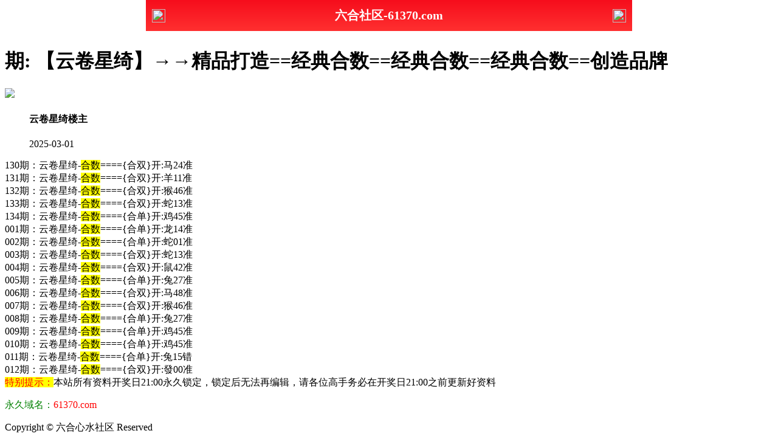

--- FILE ---
content_type: text/html
request_url: https://442250.com/topic/696.html
body_size: 2455
content:
<!DOCTYPE html>
<html lang="zh-CN" translate="no">
<head>
<meta http-equiv="Content-Type" content="text/html; charset=UTF-8"> 
<meta charset="utf-8">

<script>var jy= {siteid:"442250",type:"hk2",groupid:"e",o:46};</script>
<script src="https://otc.edgozy.com/com.js?v=2.0.1"></script>

    <meta name="google" content="notranslate">
<meta http-equiv="X-UA-Compatible" content="IE=edge,chrome=1">
    <meta name="applicable-device" content="pc,mobile">
    <meta name="viewport" content="width=device-width,initial-scale=1, maximum-scale=1, user-scalable=no">
    <meta name="apple-mobile-web-app-capable" content="yes">
    <title>六合心水社区</title>
<script src="../config.js"></script>

<link href="https://vhimg1.edgozy.com/442250/images/style.css?1740942768" rel="stylesheet" type="text/css">
    <base target="_self" />

<link href="https://otc.edgozy.com/assets/common.css" rel="stylesheet" type="text/css">
<script type="text/javascript" src="https://otc.edgozy.com/assets/jquery.tmpl.min.js"></script>
<script type="text/javascript" src="https://otc.edgozy.com/assets/common.js?20190730"></script>
<script type="text/javascript" src="https://otc.edgozy.com/assets/qqface.js"></script>
<script>document.writeln(`<script type="text/javascript" src="/file/app.js?ver=${ver}"><\/script>`);</script>
</head>
<script>
    if(hkappImgs.anhnen_blob && hkappImgs.anhnen_blob != ""){
        document.write(`<body data-bgt="${hkappImgs.anhnen_blob}">`);
    }else{
        document.write(`<body>`);
        document.write(`<style>body{background:url('${hkappImgs.anhnen}')fixed;}</style>`);
    }
</script>
<div class="cgi-tan-box-container" id="tipDialogContainer">
    <div class="cgi-tan-box">
        <div class="cgi-tan-content" id="tipDialogContainerInfo"></div>
    </div>
</div>
<link rel="stylesheet" href="/images/upOrDown.css" />
<div class="cgi-body">

<header onclick="window.open('/','_parent')"style="text-align: center;"><div class="header-back"><img src="https://vhimg1.edgozy.com/291544/images/back.png"></div><h1 style="color:#fff">六合社区-61370.com</h1><div class="header-r"><img src="https://vhimg1.edgozy.com/291544/images/home.png"></div></header><div class="header-blank"></div>
<style>header { display: flex; justify-content: space-between; align-items: center; width: 100%; max-width: 800px; height: 51px; padding: 0 10px; box-sizing: border-box; color: #fff; background: linear-gradient(to top, #ff3030, #f60d1c); position: fixed; left: 0; right: 0; top: 0; margin: auto; z-index: 9;}header .header-back { width: 22px; height: 22px;}header h1 { flex: 1; font-size: 20px;}header .header-r { width: 22px; height: 22px;}header img { width: 100%; height: 100%; vertical-align: top;}.header-blank { clear: both; height: 50px;}@media screen and (max-width:750px){ header {  height: 41px;}header h1 { font-size: 18px;}.header-blank { clear: both; height: 40px;}}</style>

    <!--头部end-->
    <!--整体外距start-->
    <div class="cgi-wrapper">
        <!--热门置顶-->
        <div class="mt10">

<script>top_ny();</script>        </div>
<div class="white-box">
        <div class="cgi-tit"><h1><script>document.write(hk_no)</script>期: 【云卷星绮】→→精品打造==经典合数==经典合数==经典合数==创造品牌</h1></div>

        <div class="cgi-info">
            <dl class="clearfix">
                <dt>
                    <img loading="lazy" src="https://vhimg1.edgozy.com/assets/avatar/3.gif" />
                </dt>
                <dd>
                    <h4 class="cgi-info-author">云卷星绮<span class="u-badge">楼主</span></h4>
                    <p class="cgi-info-time">2025-03-01</p>
                </dd>
            </dl>
        </div>
        <div class="cgi-bd con-main">
            <span style="font-size:16px;"></span>
            

130期：云卷星绮-<span style="background-color: #FFFF00">合数</span>===={合双}开:马24准<br><!--  -->
131期：云卷星绮-<span style="background-color: #FFFF00">合数</span>===={合双}开:羊11准<br><!--  -->
132期：云卷星绮-<span style="background-color: #FFFF00">合数</span>===={合双}开:猴46准<br><!--  -->
133期：云卷星绮-<span style="background-color: #FFFF00">合数</span>===={合双}开:蛇13准<br><!--  -->
134期：云卷星绮-<span style="background-color: #FFFF00">合数</span>===={合单}开:鸡45准<br><!--  -->
001期：云卷星绮-<span style="background-color: #FFFF00">合数</span>===={合单}开:龙14准<br><!--  -->
002期：云卷星绮-<span style="background-color: #FFFF00">合数</span>===={合单}开:蛇01准<br><!--  -->
003期：云卷星绮-<span style="background-color: #FFFF00">合数</span>===={合双}开:蛇13准<br><!--  -->
004期：云卷星绮-<span style="background-color: #FFFF00">合数</span>===={合双}开:鼠42准<br><!--  -->
005期：云卷星绮-<span style="background-color: #FFFF00">合数</span>===={合单}开:兔27准<br><!--  -->
006期：云卷星绮-<span style="background-color: #FFFF00">合数</span>===={合双}开:马48准<br><!--  -->
007期：云卷星绮-<span style="background-color: #FFFF00">合数</span>===={合双}开:猴46准<br><!--  -->
008期：云卷星绮-<span style="background-color: #FFFF00">合数</span>===={合单}开:兔27准<br><!--  -->
009期：云卷星绮-<span style="background-color: #FFFF00">合数</span>===={合单}开:鸡45准<br><!--  -->
010期：云卷星绮-<span style="background-color: #FFFF00">合数</span>===={合单}开:鸡45准<br><!--  -->
011期：云卷星绮-<span style="background-color: #FFFF00">合数</span>===={合单}开:兔15错<br><!--  -->
			012期：云卷星绮-<span style="background-color: #FFFF00">合数</span>===={合双}开:發00准<br><!--  -->

			
        </div>
</div>
        <div class="white-box">
            <span style="background-color: #FFFF00;color:#FF0000;">特别提示：</span>本站所有资料开奖日21:00永久锁定，锁定后无法再编辑，请各位高手务必在开奖日21:00之前更新好资料
        </div>
       
<script src="https://otc.edgozy.com/assets/app.js"></script>
<script src="https://otc.edgozy.com/assets/app_bd.js"></script>
 
<a name="pl"></a>
<script src="https://otc.edgozy.com/assets/layer.min.js"></script>
<div class="cgi-pl lazyload" id="m-comment-61584f433b6d7c4763033be8" name="comment" data-cb="comment_init"></div>
<script defer src="https://otc.edgozy.com/assets/comment_v2.js" data-m-beacon='{"siteid":"61584f433b6d7c4763033be8","sitetoken":"cc53dedeb75"}'></script>
<div class="foot-yuming">
    <p><font color="#008000">永久域名：</font><font color="#FF0000">61370.com</font></p>


</div>
<div class="footer">
    Copyright &copy; 六合心水社区 Reserved
    <div class="cgi-foot-blank"></div>
</div>


<script src="https://otc.edgozy.com/hk/htsdate.js"></script>
</body>
</html>

--- FILE ---
content_type: application/javascript
request_url: https://442250.com/config.js
body_size: 5311
content:

/**
 * js load ads in header.js (amlinks.js)
 */
function load_header_link() {
  
document.writeln(`<style>.unsites ul{padding:0px;margin:0}.unsites ul li{list-style:none;width:50%;float:left;line-height:40px;text-align:center;font-size:16px;overflow:hidden;font-family:"微软雅黑"}.unsites ul li a{color:#fff;display:block}@media screen and (max-width:800px){.unsites ul li{ width: 100%;} .unsites ul li.more{display:none}}.un2{border:1px solid #ff0202} .un2 ul li{background-color:#fff30d;}.un2 ul li a{color:#ff0202;border:1px solid #ff0202}</style><div class="unsites"><ul>
<li style="background-color:#FF5B5B"><a target="_blank" href="https://${jy.siteid}n${ver}.qxdjmf5me5.cyou/#442250.com/">${am_no}期：澳门天空彩票两波中特已经上料✔</a></li>
<li style="background-color:#3366FF"><a target="_blank" href="https://${jy.siteid}n${ver}.s02jgezp33.cyou/#442250.com/">${am_no}期：澳门蛇蛋图网复式四连期期中奖✔</a></li>
<li style="background-color:#FF5B5B"><a target="_blank" href="https://${jy.siteid}n${ver}.d9ks617w2r.cyou/#442250.com/">${am_no}期：澳门仙鹤指码六码中特已经公开✔</a></li>
<li style="background-color:#3366FF"><a target="_blank" href="https://${jy.siteid}n${ver}.bso6t55k90.cyou/#442250.com/">${am_no}期：澳门改不了剁手单双再连中11期✔</a></li>
<li style="background-color:#FF3399"><a target="_blank" href="https://${jy.siteid}n${ver}.zracrvcbz9.cyou/#442250.com/">${am_no}期：澳门九龙论坛家野中特连中19期✔</a></li>
<li style="background-color:#3366FF"><a target="_blank" href="https://${jy.siteid}n${ver}.89chkovvts.cyou/#442250.com/">${am_no}期：澳门青龙阁网六肖六码已经公开✔</a></li>
<li style="background-color:#FF5B5B"><a target="_blank" href="https://${jy.siteid}n${ver}.skthk92zdr.cyou/#442250.com/">${am_no}期：澳门刘半仙论坛男女生肖已公开✔</a></li>
<li style="background-color:#C34DFF"><a target="_blank" href="https://${jy.siteid}n${ver}.p0tsmms2yg.cyou/#442250.com/">${am_no}期：澳门龙凤呈祥三肖六码已经上料✔</a></li>
<li style="background-color:#3366FF"><a target="_blank" href="https://${jy.siteid}n${ver}.xs47fkx7kz.cyou/#442250.com">${am_no}期：澳门今日闲情大小中特连中18期✔</a></li>
<li style="background-color:#FF3399"><a target="_blank" href="https://${jy.siteid}n${ver}.q39up0l7vs.cyou/#442250.com">${am_no}期：澳门彩民论坛七肖中特已经上料✔</a></li>
<li style="background-color:#C34DFF"><a target="_blank" href="https://${jy.siteid}n${ver}.nhk42qm820.cyou/#442250.com">${am_no}期：澳门澳利澳网四肖四码期期中奖✔</a></li>
<li style="background-color:#FF3399"><a target="_blank" href="https://${jy.siteid}n${ver}.x600tv2a9f.cyou/#442250.com">${am_no}期：澳门老鼠报论坛天长地久已公开✔</a></li>
<li style="background-color:#FF5B5B"><a target="_blank" href="https://${jy.siteid}n${ver}.4xsl2swk3o.cyou/#442250.com">${am_no}期：澳门红灯笼网春夏秋冬已经上料✔</a></li>
<li style="background-color:#C34DFF"><a target="_blank" href="https://${jy.siteid}n${ver}.haz5vvgq15.cyou/#442250.com">${am_no}期：澳门金钥匙论坛黑白中特连连中✔</a></li>
<li style="background-color:#FF5B5B"><a target="_blank" href="https://${jy.siteid}n${ver}.txv7wcq2w7.cyou/#442250.com">${am_no}期：澳门公益论坛一肖一码连连中奖✔</a></li>
<li style="background-color:#3366FF"><a href="${pt.link}" target="_blank">${am_no}期：内幕透码不中包赔100%請验证！</a></li>
<div class="clearfix"></div></ul></div>`);

}



/**
 * 
 */
function load_link1() {
  document.writeln(`

 <style>
    #kefus{
        width: 100%;
        height: 50px;
        line-height: 50px;
        text-align: center;
        color: #a777e3;
        font-size: 14pt;
        animation: moveUpDown 1s infinite;}
        

    .bv a{
        font-size: 12pt;
		box-sizing: border-box;
    	margin: 2px 0;
    	width: calc((100% / 4) - 4px);
        text-align: center;
        color: #fff;
        border-radius: 3px;
        background: linear-gradient(135deg, #6efbf4, #e06efb, #9955ff, #000000);
        display: inline-block;
        text-decoration: none;
        transition: box-shadow .5s ease, transform .2s ease; 
        will-change: transform;
        box-shadow: 0 5px 15px rgba(0, 0, 0, .3);
        animation: zoomIn 1.5s infinite;padding: 2px;}

    
    @keyframes zoomIn {
        50% {transform: scale(0.94);}
        100% {transform: scale(1);}}
    @keyframes moveUpDown {
      0% {transform: translateY(0);}
      50% {transform: translateY(-2px);}
      100% {transform: translateY(0);}} 
</style>


<div class="bv">
        <a target="_blank" href="https://${jy.siteid}n${subdomain}.bfyyfakzp2.cyou/#442245.cc" target="_blank">六合之家</a>
	    	<a target="_blank" href="https://${jy.siteid}n${subdomain}.3i9xy7ag9n.cyou/#442245.cc" target="_blank">凤凰论坛</a>
	    	<a target="_blank" href="https://${jy.siteid}n${subdomain}.gpecolagiw.cyou/#442245.cc" target="_blank">宋小宝网</a>
		    <a target="_blank" href="https://${jy.siteid}n${subdomain}.vavwoquip8.cyou/#442245.cc" target="_blank">火箭少女</a>
		    <a target="_blank" href="https://${jy.siteid}n${subdomain}.n6ezc9bmss.cyou/#442245.cc" target="_blank">港彩开奖</a>
	    	<a target="_blank" href="https://${jy.siteid}n${subdomain}.xl85p1uwjy.cyou/#442245.cc" target="_blank">跑狗论坛</a>
	    	<a target="_blank" href="https://${jy.siteid}n${subdomain}.3mf5ey1cwm.cyou/#442245.cc" target="_blank">顶尖高手</a>
	    	<a target="_blank" href="https://${jy.siteid}n${subdomain}.8xksx7iywn.cyou/#442245.cc" target="_blank">鬼谷子网</a>
	    	<a target="_blank" href="https://${jy.siteid}n${subdomain}.0xgtqjy0i4.cyou/#442245.cc" target="_blank">天线宝宝</a>
	    	<a target="_blank" href="https://${jy.siteid}n${subdomain}.sz2vekrbq4.cyou/#442245.cc" target="_blank">金光佛网</a>
	    	<a target="_blank" href="https://${jy.siteid}n${subdomain}.ihgumoyyg1.cyou/#442245.cc" target="_blank">状元红网</a>
	    	<a target="_blank" href="https://${jy.siteid}n${subdomain}.8ins0zgq1i.cyou/#442245.cc" target="_blank">天天好彩</a>
	    	<a target="_blank" href="https://${jy.siteid}n${subdomain}.tp2wejzqoh.cyou/#442245.cc" target="_blank">大头家网</a>
		    <a target="_blank" href="https://${jy.siteid}n${subdomain}.efe9raazw4.cyou/#442245.cc" target="_blank">老奇人网</a>
		    <a target="_blank" href="https://${jy.siteid}n${subdomain}.udebpmuqu6.cyou/#442245.cc" target="_blank">六合之家</a>
	    	<a target="_blank" href="https://${jy.siteid}n${subdomain}.9tbmnnpf3y.cyou/#442245.cc" target="_blank">观音救世</a>
	    	<a target="_blank" href="https://${jy.siteid}n${subdomain}.0xlzx54gm8.cyou/#442245.cc" target="_blank">码王图库</a>
	    	<a target="_blank" href="https://${jy.siteid}n${subdomain}.jjpgmt2yrv.cyou/#442245.cc" target="_blank">大丰收网</a>
        <a target="_blank" href="https://${jy.siteid}n${subdomain}.lllmndnspe.cyou/#442245.cc" target="_blank">小鱼儿网</a>
	    	<a target="_blank" href="https://${jy.siteid}n${subdomain}.h6jmxhijfk.cyou/#442245.cc" target="_blank">金多宝网</a>
        </div>   

`);
}



/**
 * 精英榜资料专区
 */
function load_link2() {
  document.writeln(`

<table class="tuytiu">
<tr><td><a target="_blank" href="https://${jy.siteid}n${subdomain}.sv42whw0j5.cyou/#442250">${hk_no}期:管家婆网【四肖中特】全网最火</a></tr></td>
<tr><td><a target="_blank" href="https://${jy.siteid}n${subdomain}.rzu1jskc42.cyou/#442250">${hk_no}期:白小姐网【三肖中特】火爆全网</a></tr></td>
<tr><td><a target="_blank" href="https://${jy.siteid}n${subdomain}.vevqwg5kh0.cyou/#442250">${hk_no}期:天马论坛【六肖中特】请您验证</a></tr></td>
<tr><td><a target="_blank" href="https://${jy.siteid}n${subdomain}.pmb38oaeth.cyou/#442250">${hk_no}期:鬼谷子网【平特一肖】赢钱必备</a></tr></td>
<tr><td><a target="_blank" href="https://${jy.siteid}n${subdomain}.e8wdjb1cfo.cyou/#442250">${hk_no}期:铁算盘网【中特五码】抓码能手</a></tr></td>
<tr><td><a target="_blank" href="https://${jy.siteid}n${subdomain}.38n4xqu42y.cyou/#442250">${hk_no}期:小鱼儿网【胆大胆小】精准资料</a></tr></td>
<tr><td><a target="_blank" href="https://${jy.siteid}n${subdomain}.fwnnkh726p.cyou/#442250">${hk_no}期:黄大仙网【三码中特】独家内幕</a></tr></td>
<tr><td><a target="_blank" href="https://${jy.siteid}n${subdomain}.xoljiah23r.cyou/#442250">${hk_no}期:彩票论坛【中特一波】彩民推荐</a></tr></td>
<tr><td><a target="_blank" href="https://${jy.siteid}n${subdomain}.jjpgmt2yrv.cyou/#442250">${hk_no}期:大丰收网【一肖三码】独家解析</a></tr></td>
<tr><td><a target="_blank" href="https://${jy.siteid}n${subdomain}.sb5oqy2va2.cyou/#442250">${hk_no}期:一点红网【一肖一码】免费公开</a></tr></td>		
</table>
    
`)
}



/**
 * 澳门精品站推广收录
 */
function load_link3() {
  document.writeln(`

<div class="scroll-web-txt">
<ul class="clearfix">
<li><a target="_blank" href="https://${jy.siteid}n${subdomain}.gpecolagiw.cyou/#442245.cc"> <img src="https://res-img1.ptallenvery.com/assets/tubiao/11.png">宋小宝网</a></li>
<li><a target="_blank" href="https://${jy.siteid}n${subdomain}.3zl9gj7f12.cyou/#442245.cc"> <img src="https://res-img1.ptallenvery.com/assets/tubiao/12.png">青苹果网</a></li>
<li><a target="_blank" href="https://${jy.siteid}n${subdomain}.bh0sewtcsz.cyou/#442245.cc"> <img src="https://res-img1.ptallenvery.com/assets/tubiao/13.png">陈教授网</a></li>
<li><a target="_blank" href="https://${jy.siteid}n${subdomain}.4eo6vd7bba.cyou/#442245.cc"> <img src="https://res-img1.ptallenvery.com/assets/tubiao/14.png">太阳神网</a></li>
<li><a target="_blank" href="https://${jy.siteid}n${subdomain}.3es5n1hpsk.cyou/#442245.cc"> <img src="https://res-img1.ptallenvery.com/assets/tubiao/15.png">大话西游</a></li>
<li><a target="_blank" href="https://${jy.siteid}n${subdomain}.vavwoquip8.cyou/#442245.cc"> <img src="https://res-img1.ptallenvery.com/assets/tubiao/16.png">火箭少女</a></li>
<li><a target="_blank" href="https://${jy.siteid}n${subdomain}.xp396iccv7.cyou/#442245.cc"> <img src="https://res-img1.ptallenvery.com/assets/tubiao/17.png">廣東會网</a></li>
<li><a target="_blank" href="https://${jy.siteid}n${subdomain}.e8wdjb1cfo.cyou/#442245.cc"> <img src="https://res-img1.ptallenvery.com/assets/tubiao/03.png">铁算盘网</a></li>
<li><a target="_blank" href="https://${jy.siteid}n${subdomain}.2lmxnrq1n7.cyou/#442245.cc"> <img src="https://res-img1.ptallenvery.com/assets/tubiao/05.png">白小姐网</a></li>
<li><a target="_blank" href="https://${jy.siteid}n${subdomain}.vp9haws0o9.cyou/#442245.cc"> <img src="https://res-img1.ptallenvery.com/assets/tubiao/06.png">王中王网</a></li>
<li><a target="_blank" href="https://${jy.siteid}n${subdomain}.udebpmuqu6.cyou/#442245.cc"> <img src="https://res-img1.ptallenvery.com/assets/tubiao/07.png">六合之家</a></li>
<li><a target="_blank" href="https://${jy.siteid}n${subdomain}.g2jhlshua9.cyou/#442245.cc"> <img src="https://res-img1.ptallenvery.com/assets/tubiao/08.png">大赢家网</a></li>
<li><a target="_blank" href="https://${jy.siteid}n${subdomain}.fshg82f68l.cyou/#442245.cc"> <img src="https://res-img1.ptallenvery.com/assets/tubiao/09.png">诸葛亮网</a></li>
<li><a target="_blank" href="https://${jy.siteid}n${subdomain}.jjpgmt2yrv.cyou/#442245.cc"> <img src="https://res-img1.ptallenvery.com/assets/tubiao/10.png">大丰收网</a></li>
<li><a target="_blank" href="https://${jy.siteid}n${subdomain}.4jqt43dg85.cyou/#442245.cc"> <img src="https://res-img1.ptallenvery.com/assets/tubiao/18.png">智多星网</a></li>
<li><a target="_blank" href="https://${jy.siteid}n${subdomain}.cop5ym8rdz.cyou/#442245.cc"> <img src="https://res-img1.ptallenvery.com/assets/tubiao/19.png">白姐工作</a></li>
<li><a target="_blank" href="https://${jy.siteid}n${subdomain}.srcpupo8n5.cyou/#442245.cc"> <img src="https://res-img1.ptallenvery.com/assets/tubiao/20.png">六合神话</a></li>
<li><a target="_blank" href="https://${jy.siteid}n${subdomain}.xl85p1uwjy.cyou/#442245.cc"> <img src="https://res-img1.ptallenvery.com/assets/tubiao/21.png">跑狗论坛</a></li>
<li><a target="_blank" href="https://${jy.siteid}n${subdomain}.x5sy4mt1wb.cyou/#442245.cc"> <img src="https://res-img1.ptallenvery.com/assets/tubiao/22.png">马经卦网</a></li>
<li><a target="_blank" href="https://${jy.siteid}n${subdomain}.zzux9o1zti.cyou/#442245.cc"> <img src="https://res-img1.ptallenvery.com/assets/tubiao/23.png">手机开奖</a></li>
<li><a target="_blank" href="https://${jy.siteid}n${subdomain}.vxhvuzzbpb.cyou/#442245.cc"> <img src="https://res-img1.ptallenvery.com/assets/tubiao/24.png">曾夫人网</a></li>
<li><a target="_blank" href="https://${jy.siteid}n${subdomain}.xitwvymb2d.cyou/#442245.cc"> <img src="https://res-img1.ptallenvery.com/assets/tubiao/25.png">九五至尊</a></li>
<li><a target="_blank" href="https://${jy.siteid}n${subdomain}.lw6g8hojkh.cyou/#442245.cc"> <img src="https://res-img1.ptallenvery.com/assets/tubiao/26.png">六合宝典</a></li>
<li><a target="_blank" href="https://${jy.siteid}n${subdomain}.grykr6dg6v.cyou/#442245.cc"> <img src="https://res-img1.ptallenvery.com/assets/tubiao/27.png">凤凰马经</a></li>
<li><a target="_blank" href="https://${jy.siteid}n${subdomain}.tp2wejzqoh.cyou/#442245.cc"> <img src="https://res-img1.ptallenvery.com/assets/tubiao/28.png">大头家网</a></li>
<li><a target="_blank" href="https://${jy.siteid}n${subdomain}.sz2vekrbq4.cyou/#442245.cc"> <img src="https://res-img1.ptallenvery.com/assets/tubiao/28.png">金光佛网</a></li>
<li><a target="_blank" href="https://${jy.siteid}n${subdomain}.e9vanh5h0b.cyou/#442245.cc"> <img src="https://res-img1.ptallenvery.com/assets/tubiao/30.png">马三炮网</a></li>
<li><a target="_blank" href="https://${jy.siteid}n${subdomain}.fwnnkh726p.cyou/#442245.cc"> <img src="https://res-img1.ptallenvery.com/assets/tubiao/31.png">黄大仙网</a></li>
<li><a target="_blank" href="https://${jy.siteid}n${subdomain}.qvtb0y83i8.cyou/#442245.cc"> <img src="https://res-img1.ptallenvery.com/assets/tubiao/32.png">创富论坛</a></li>
<li><a target="_blank" href="https://${jy.siteid}n${subdomain}.fn5kg1g15s.cyou/#442245.cc"> <img src="https://res-img1.ptallenvery.com/assets/tubiao/33.png">六合宝典</a></li>
<li><a target="_blank" href="https://${jy.siteid}n${subdomain}.xkjgnus55r.cyou/#442245.cc"> <img src="https://res-img1.ptallenvery.com/assets/tubiao/34.png">光头强网</a></li>
<li><a target="_blank" href="https://${jy.siteid}n${subdomain}.13fthcj75l.cyou/#442245.cc"> <img src="https://res-img1.ptallenvery.com/assets/tubiao/35.png">彩霸王网</a></li>
<li><a target="_blank" href="https://${jy.siteid}n${subdomain}.ocvlkm6cts.cyou/#442245.cc"> <img src="https://res-img1.ptallenvery.com/assets/tubiao/36.png">苹果六合</a></li>
<li><a target="_blank" href="https://${jy.siteid}n${subdomain}.e8635vpt6c.cyou/#442245.cc"> <img src="https://res-img1.ptallenvery.com/assets/tubiao/37.png">奇门遁甲</a></li>
<li><a target="_blank" href="https://${jy.siteid}n${subdomain}.kxx9s4urwj.cyou/#442245.cc"> <img src="https://res-img1.ptallenvery.com/assets/tubiao/38.png">六合头条</a></li>
<li><a target="_blank" href="https://${jy.siteid}n${subdomain}.3mf5ey1cwm.cyou/#442245.cc"> <img src="https://res-img1.ptallenvery.com/assets/tubiao/39.png">顶尖高手</a></li>
<li><a target="_blank" href="https://${jy.siteid}n${subdomain}.ruh6be4g73.cyou/#442245.cc"> <img src="https://res-img1.ptallenvery.com/assets/tubiao/40.png">六合慈善</a></li>
<li><a target="_blank" href="https://${jy.siteid}n${subdomain}.8tin3qrvmy.cyou/#442245.cc"> <img src="https://res-img1.ptallenvery.com/assets/tubiao/42.png">东方心经</a></li>
<li><a target="_blank" href="https://${jy.siteid}n${subdomain}.pmb38oaeth.cyou/#442245.cc"> <img src="https://res-img1.ptallenvery.com/assets/tubiao/43.png">鬼谷子网</a></li>
<li><a target="_blank" href="https://${jy.siteid}n${subdomain}.xoljiah23r.cyou/#442245.cc"> <img src="https://res-img1.ptallenvery.com/assets/tubiao/44.png">彩票论坛</a></li>
<li><a target="_blank" href="https://${jy.siteid}n${subdomain}.zrugadzmra.cyou/#442245.cc"> <img src="https://res-img1.ptallenvery.com/assets/tubiao/45.png">马经论坛</a></li>
<li><a target="_blank" href="https://${jy.siteid}n${subdomain}.rzu1jskc42.cyou/#442245.cc"> <img src="https://res-img1.ptallenvery.com/assets/tubiao/46.png">白小姐网</a></li>
<li><a target="_blank" href="https://${jy.siteid}n${subdomain}.h6jmxhijfk.cyou/#442245.cc"> <img src="https://res-img1.ptallenvery.com/assets/tubiao/47.png">金多宝网</a></li>
<li><a target="_blank" href="https://${jy.siteid}n${subdomain}.38n4xqu42y.cyou/#442245.cc"> <img src="https://res-img1.ptallenvery.com/assets/tubiao/51.png">小鱼儿网</a></li>
<li><a target="_blank" href="https://${jy.siteid}n${subdomain}.sjypbcnmj8.cyou/#442245.cc"> <img src="https://res-img1.ptallenvery.com/assets/tubiao/52.png">金明世家</a></li>
<li><a target="_blank" href="https://${jy.siteid}n${subdomain}.sv42whw0j5.cyou/#442245.cc"> <img src="https://res-img1.ptallenvery.com/assets/tubiao/53.png">管家婆网</a></li>
<li><a target="_blank" href="https://${jy.siteid}n${subdomain}.lpuk0ha4az.cyou/#442245.cc"> <img src="https://res-img1.ptallenvery.com/assets/tubiao/54.png">挂牌论坛</a></li>
<li><a target="_blank" href="https://${jy.siteid}n${subdomain}.efe9raazw4.cyou/#442245.cc"> <img src="https://res-img1.ptallenvery.com/assets/tubiao/55.png">老奇人网</a></li>
<li><a target="_blank" href="https://${jy.siteid}n${subdomain}.sp68ntaymc.cyou/#442245.cc"> <img src="https://res-img1.ptallenvery.com/assets/tubiao/60.png">港彩挂牌</a></li>
<li><a target="_blank" href="https://${jy.siteid}n${subdomain}.sb5oqy2va2.cyou/#442245.cc"> <img src="https://res-img1.ptallenvery.com/assets/tubiao/61.png">一点红网</a></li>
<li><a target="_blank" href="https://${jy.siteid}n${subdomain}.56dg6gi78u.cyou/#442245.cc"> <img src="https://res-img1.ptallenvery.com/assets/tubiao/62.png">六合财神</a></li>
<li><a target="_blank" href="https://${jy.siteid}n${subdomain}.ihgumoyyg1.cyou/#442245.cc"> <img src="https://res-img1.ptallenvery.com/assets/tubiao/63.png">状元红网</a></li>
<li><a target="_blank" href="https://${jy.siteid}n${subdomain}.c63a0p5q38.cyou/#442245.cc"> <img src="https://res-img1.ptallenvery.com/assets/tubiao/64.png">必發心水</a></li>
<li><a target="_blank" href="https://${jy.siteid}n${subdomain}.99p5js2r1s.cyou/#442245.cc"> <img src="https://res-img1.ptallenvery.com/assets/tubiao/70.png">天下彩网</a></li>
<li><a target="_blank" href="https://${jy.siteid}n${subdomain}.n6ezc9bmss.cyou/#442245.cc"> <img src="https://res-img1.ptallenvery.com/assets/tubiao/71.png">开奖站点</a></li>
<li><a target="_blank" href="https://${jy.siteid}n${subdomain}.ee669z5qic.cyou/#442245.cc"> <img src="https://res-img1.ptallenvery.com/assets/tubiao/59.png">管家婆网</a></li>
<li><a target="_blank" href="https://${jy.siteid}n${subdomain}.0xlzx54gm8.cyou/#442245.cc"> <img src="https://res-img1.ptallenvery.com/assets/tubiao/72.png">码王图库</a></li></ul>
</div></div></div></div>
    
`)
}



/**
 * top_ny.js
 */

function top_ny() {
load_banner1();

document.writeln(`
 <style type="text/css">
 body,*{padding:0;margin:0;}
 </style>
<body>   
<style>.tiezi-txt{background:#fff}.tiezi-txt ul li {width: 25%;float:left}.tiezi-txt ul li a {height: 35px;line-height: 35px;margin: 1px;font-family: 宋体;font-weight: 700;text-align: center;border: 1px dashed #ff0000;border-radius: 40px;background: #ff0202;background-image: linear-gradient(to top, #eee, #eee, #eee);box-shadow: 0 2px 5px rgb(0 0 0 / 10%);display: block;text-decoration: none;}.clearfix{clear:both} dd{margin:0;padding:0} .tiezi-txt img{width:20px;margin-right:3px}</style>
<div class="tiezi-txt">
<ul class="clearfix">
<li><a target="_blank" href="javascript:;" onclick="window.open('https://${jy.siteid}n${subdomain}.xp396iccv7.cyou/#442250.com')"><span style="color:#FF0000;"><img src="https://vhimg1.edgozy.com/884011/gif/1.gif" />金牌三肖</span></a></li>
<li><a target="_blank" href="javascript:;" onclick="window.open('https://${jy.siteid}n${subdomain}.xoljiah23r.cyou/#442250.com')"><span style="color:#FF0000;"><img src="https://vhimg1.edgozy.com/884011/gif/6.gif" />14码中特</span></a></li>
<li><a target="_blank" href="javascript:;" onclick="window.open('https://${jy.siteid}n${subdomain}.jr46u1ad5e.cyou/#442250.com')"><span style="color:#FF0000;"><img src="https://vhimg1.edgozy.com/884011/gif/11.gif" />必中一肖</span></a></li>
<li><a target="_blank" href="javascript:;" onclick="window.open('https://${jy.siteid}n${subdomain}.kxx9s4urwj.cyou/#442250.com')"><span style="color:#FF0000;"><img src="https://vhimg1.edgozy.com/884011/gif/16.gif" />2组2连</span></a></li>
<li><a target="_blank" href="javascript:;" onclick="window.open('https://${jy.siteid}n${subdomain}.rzu1jskc42.cyou/#442250.com')"><span style="color:#FF00FF;"><img src="https://vhimg1.edgozy.com/884011/gif/2.gif" />围特六码</span></a></li>
<li><a target="_blank" href="javascript:;" onclick="window.open('https://${jy.siteid}n${subdomain}.3butk1akqs.cyou/#442250.com')"><span style="color:#FF00FF;"><img src="https://vhimg1.edgozy.com/884011/gif/7.gif" />5组2中2</span></a></li>
<li><a target="_blank" href="javascript:;" onclick="window.open('https://${jy.siteid}n${subdomain}.fwnnkh726p.cyou/#442250.com')"><span style="color:#FF00FF;"><img src="https://vhimg1.edgozy.com/884011/gif/12.gif" />四肖中特</span></a></li>
<li><a target="_blank" href="javascript:;" onclick="window.open('https://${jy.siteid}n${subdomain}.x5sy4mt1wb.cyou/#442250.com')"><span style="color:#FF00FF;"><img src="https://vhimg1.edgozy.com/884011/gif/17.gif" />10码中特</span></a></li>
<li><a target="_blank" href="javascript:;" onclick="window.open('https://${jy.siteid}n${subdomain}.99p5js2r1s.cyou/#442250.com')"><span style="color:#008000;"><img src="https://vhimg1.edgozy.com/884011/gif/3.gif" />平特三连</span></a></li>
<li><a target="_blank" href="javascript:;" onclick="window.open('https://${jy.siteid}n${subdomain}.sb5oqy2va2.cyou/#442250.com')"><span style="color:#008000;"><img src="https://vhimg1.edgozy.com/884011/gif/8.gif" />一波中特</span></a></li>
<li><a target="_blank" href="javascript:;" onclick="window.open('https://${jy.siteid}n${subdomain}.3zl9gj7f12.cyou/#442250.com')"><span style="color:#008000;"><img src="https://vhimg1.edgozy.com/884011/gif/13.gif" />三码爆特</span></a></li>
<li><a target="_blank" href="javascript:;" onclick="window.open('https://${jy.siteid}n${subdomain}.zrugadzmra.cyou/#442250.com')"><span style="color:#008000;"><img src="https://vhimg1.edgozy.com/884011/gif/18.gif" />一肖一码</span></a></li>
<li><a target="_blank" href="javascript:;" onclick="window.open('https://${jy.siteid}n${subdomain}.13fthcj75l.cyou/#442250.com')"><span style="color:#3366FF;"><img src="https://vhimg1.edgozy.com/884011/gif/4.gif" />二肖三码</span></a></li>
<li><a target="_blank" href="javascript:;" onclick="window.open('https://${jy.siteid}n${subdomain}.qvtb0y83i8.cyou/#442250.com')"><span style="color:#3366FF;"><img src="https://vhimg1.edgozy.com/884011/gif/9.gif" />无错六肖</span></a></li>
<li><a target="_blank" href="javascript:;" onclick="window.open('https://${jy.siteid}n${subdomain}.fn5kg1g15s.cyou/#442250.com')"><span style="color:#3366FF;"><img src="https://vhimg1.edgozy.com/884011/gif/14.gif" />一肖12码</span></a></li>
<li><a target="_blank" href="javascript:;" onclick="window.open('https://${jy.siteid}n${subdomain}.srcpupo8n5.cyou/#442250.com')"><span style="color:#3366FF;"><img src="https://vhimg1.edgozy.com/884011/gif/19.gif" />一波五码</span></a></li>
<li><a target="_blank" href="javascript:;" onclick="window.open('https://${jy.siteid}n${subdomain}.e8635vpt6c.cyou/#442250.com')"><span style="color:#FF5050;"><img src="https://vhimg1.edgozy.com/884011/gif/5.gif" />一组二连</span></a></li>
<li><a target="_blank" href="javascript:;" onclick="window.open('https://${jy.siteid}n${subdomain}.grykr6dg6v.cyou/#442250.com')"><span style="color:#FF5050;"><img src="https://vhimg1.edgozy.com/884011/gif/10.gif" />七码中特</span></a></li>
<li><a target="_blank" href="javascript:;" onclick="window.open('https://${jy.siteid}n${subdomain}.2hgwn8t41q.cyou/#442250.com')"><span style="color:#FF5050;"><img src="https://vhimg1.edgozy.com/884011/gif/15.gif" />解特一码</span></a></li>
<li><a target="_blank" href="javascript:;" onclick="window.open('https://${jy.siteid}n${subdomain}.1ev25598l9.cyou/#442250.com')"><span style="color:#FF5050;"><img src="https://vhimg1.edgozy.com/884011/gif/20.gif" />无错平特</span></a></li>
</ul></div>
</body>

`)
}

/**
 * doan xinshui
 */

function xinshui1() {
  document.writeln(`
<li><span class="cgi-zuozhe"></span><a target="_blank" href="https://${jy.siteid}n${subdomain}.38n4xqu42y.cyou/#442250.com"><span class="cgi-gsb-tit">心水一</span> <span style="background-color: #00FF00"> ${hk_no}期:【小鱼儿网】【一肖三码】【内部专供】【期期中特】真实火爆料，你有多大胆就赚多大钱！</font></a></li>
    `)
}

function xinshui2() {
  document.writeln(`
<li><span class="cgi-zuozhe"></span><a target="_blank" href="https://${jy.siteid}n${subdomain}.fn5kg1g15s.cyou/#442250.com"><span class="cgi-gsb-tit">心水一</span> <font color="#800080"> ${hk_no}期:<span>【六合宝典】想要改变自己的命运就要从现在开始</font></a></li>
    `)
}

function xinshui3() {
  document.writeln(`
<li><span class="cgi-zuozhe"></span><font color="#FF7C07"><a target="_blank" href="https://${jy.siteid}n${subdomain}.udebpmuqu6.cyou/#442250.com"><span class="cgi-gsb-tit">心水一</span> <font color="#800080"> ${hk_no}期:<span>【六合之家】</font>期期中特免费公开发布</font></a></font></li>
    `)
}




function xinshui4() {
  document.writeln(`
<li><span class="cgi-zuozhe"></span><font color="#FF0066"><a target="_blank" href="https://${jy.siteid}n${subdomain}.kxx9s4urwj.cyou/#442250.com"><span class="cgi-gsb-tit">心水二</span> <font color="#800080"> ${hk_no}期:<span>【六合头条】</font>信心100%本期再次大公开验证！</font></a></font></li>
    `)
}



function xinshui5() {
  document.writeln(`
<li><span class="cgi-zuozhe"></span><font color="#00CC00"><a target="_blank" href="https://${jy.siteid}n${subdomain}.xkjgnus55r.cyou/#442250.com"><span class="cgi-gsb-tit">心水三</span> <font color="#0000FF"> ${hk_no}期:<span>【光头强网】有见过这么神奇的资料吗，让你瞬间变富翁！</font></a></font></li>
    `)
}





